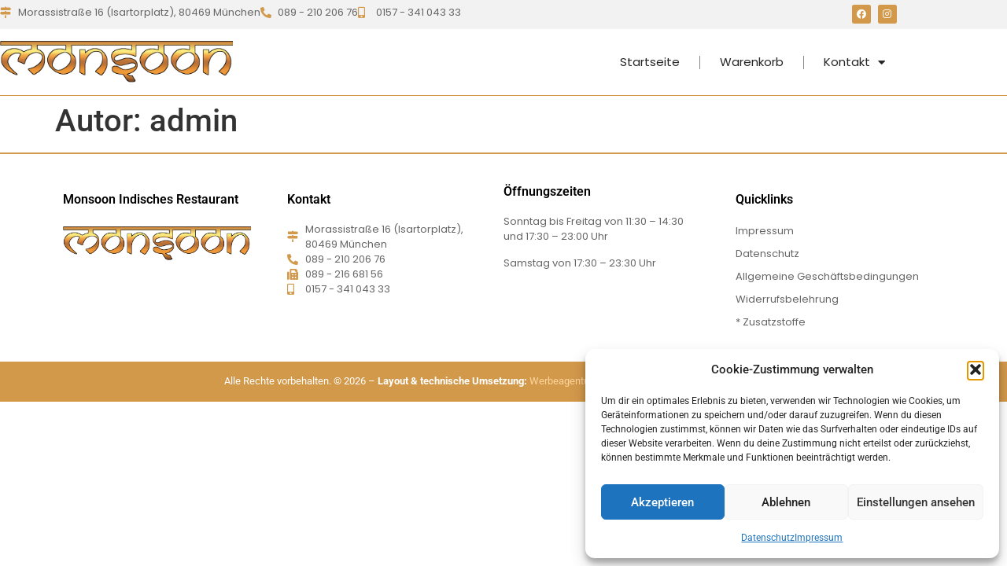

--- FILE ---
content_type: text/css
request_url: https://monsoon-indien.de/wp-content/plugins/wppizza-delivery-by-postcode/v3.17/css/style.css?ver=5.0
body_size: 786
content:
.wppizza_dbp_content{position:relative;padding:0;width:100%}.wppizza_dbp_wrap{position:relative;border:1px solid #d1d1d1;text-align:center;margin:20px;padding:0}.wppizza_dbp_label{background-color:#eeeeee;font-size:100%;font-weight:600;display:block;margin:0;padding:5px}.wppizza_dbp_widget{position:relative;margin:0;padding:5px 10px}.wppizza_dbp{width:100%;margin:10px auto}.wppizza_dbp_spu_lbl{margin:5px auto 10px;padding:0}.wppizza_dbp_spu_lbl > input#wppizza_dbp_spu{margin:0 5px;vertical-align:text-top}.wppizza_dbp_error{position:absolute;z-index:1000;background-color:#ffffff;justify-content:center;align-items:center;margin:0;padding:10px;font-weight:600;overflow:auto;display:table;height:100%;width:100%;display:none}.wppizza_dbp_error > p{border-left:5px solid red;text-align:center;vertical-align:middle;display:table-cell;margin:10px;padding:10px !important}.wppizza_dbp_autocomplete .wppizza_dbp{margin-top:0}.wppizza_dbp_autocomplete .wppizza_dbp_widget{padding-top:0}.wppizza_dbp_autocomplete_info{left:0;right:0;top:30px;z-index:1000;background-color:transparent;justify-content:center;align-items:center;margin:0;padding:0}.wppizza_dbp_autocomplete_info > p{padding:3px !important;margin:0 !important;font-weight:600}.wppizza_dbp_msg_001,.wppizza_dbp_msg_002,.wppizza_dbp_msg_004,.wppizza_dbp_msg_005{color:red}.wppizza_dbp_msg_003{color:blue}ul.wppizza_dbp_ac_res{padding:0;background-color:#dFdFdF;overflow:auto;position:absolute;left:0;right:0;z-index:999;max-height:165px;margin:1px 0 10px}#wppizza_dbp_sc ul.wppizza_dbp_ac_res{margin:-10px 10px 10px}ul.wppizza_dbp_ac_res > li{text-align:left;list-style:none;cursor:pointer;padding:3px 5px;margin:1px;background-color:#FEFEFE;font-size:90%;color:#333333;line-height:160%}ul.wppizza_dbp_ac_res > li:nth-child(odd){background:#fafafa}ul.wppizza_dbp_ac_res > li:nth-child(even){background:#FFFFFF}ul.wppizza_dbp_ac_res > label.wppizza_dbp_ac_res_label{background-color:#dFdFdF;text-align:center;color:#333333;width:100%;margin:0;padding:5px 0}ul.wppizza_dbp_ac_res > li.smart_autocomplete_highlight{background-color:#EFEFEF;color:#333333}.wppizza_dbp_input_valid:after{margin:1px 10px 0 0;padding:0;content:"\2705";position:absolute;top:0;right:0;font-size:15px}.wppizza_dbp_map_legend{font-size:80%;text-align:center;font-style:italic;margin:0;padding:0}.wppizza_dbp_bymap .wppizza_dbp_widget{padding-top:0;padding-bottom:0}.wppizza_dbp_bymap .wppizza_dbp_input{padding:0 60px 0 0}.wppizza_dbp_bymap .wppizza_dbp_submit{position:absolute;margin:10px 0 10px 5px;min-width:50px}.wppizza_dbp_map_wrap{position:relative;height:350px;margin:0;padding:0;border:1px solid #eeeeee;z-index:0}#wppizza-send-order .wppizza_dbp_map_wrap{height:250px}#wppizza_dbp_map{overflow:hidden;position:absolute;top:2px;left:2px;right:2px;bottom:2px;z-index:1;background-color:#fafafa}.wppizza_dbp_map_debug{position:relative;z-index:2;border:1px solid red;margin:10px 0;padding:5px;background-color:#ffffff;text-align:center}.wppizza_dbp_map_debug > label{font-weight:bold;text-align:center;display:block}.wppizza_dbp_map_debug > input{width:45% !important;display:inline-block !important;margin:3px}.pac-container{z-index:110000}.wppizza_dbp_map_error{display:none;font-size:90%;font-weight:600;border-left:5px solid #dd3d36;background:#efefef;-webkit-box-shadow:0 1px 1px 0 rgb(0 0 0 / 10%);box-shadow:0 1px 1px 0 rgb(0 0 0 / 10%);position:absolute;z-index:5;left:2px;right:2px;top:0;margin:123px auto 0;padding:20px 12px;text-align:center}#wppizza-personal-details .wppizza_dbp_map_error{margin-top:18px;left:3px;right:3px}#TB_ajaxContent .wppizza_dbp_content{position:absolute;left:0;right:0;top:0;bottom:0}#TB_ajaxContent .wppizza_dbp_wrap{position:absolute;left:0;right:0;bottom:0;top:0}#TB_ajaxContent ul.wppizza_dbp_ac_res{margin:-10px 10px 10px}#TB_ajaxContent .wppizza_dbp_map_error{margin-top:128px}

--- FILE ---
content_type: text/css
request_url: https://monsoon-indien.de/wp-content/uploads/elementor/css/post-48.css?ver=1769308769
body_size: 1321
content:
.elementor-48 .elementor-element.elementor-element-b4e93b5:not(.elementor-motion-effects-element-type-background), .elementor-48 .elementor-element.elementor-element-b4e93b5 > .elementor-motion-effects-container > .elementor-motion-effects-layer{background-color:#f2f2f2;}.elementor-48 .elementor-element.elementor-element-b4e93b5{box-shadow:0px 0px 10px 0px rgba(0,0,0,0.25);transition:background 0.3s, border 0.3s, border-radius 0.3s, box-shadow 0.3s;padding:6px 0px 6px 0px;}.elementor-48 .elementor-element.elementor-element-b4e93b5 > .elementor-background-overlay{transition:background 0.3s, border-radius 0.3s, opacity 0.3s;}.elementor-48 .elementor-element.elementor-element-2cda16f .elementor-icon-list-icon i{color:#D3994B;transition:color 0.3s;}.elementor-48 .elementor-element.elementor-element-2cda16f .elementor-icon-list-icon svg{fill:#D3994B;transition:fill 0.3s;}.elementor-48 .elementor-element.elementor-element-2cda16f{--e-icon-list-icon-size:14px;--icon-vertical-offset:0px;}.elementor-48 .elementor-element.elementor-element-2cda16f .elementor-icon-list-item > .elementor-icon-list-text, .elementor-48 .elementor-element.elementor-element-2cda16f .elementor-icon-list-item > a{font-family:"Poppins", Sans-serif;font-size:13px;}.elementor-48 .elementor-element.elementor-element-2cda16f .elementor-icon-list-text{color:#666666;transition:color 0.3s;}.elementor-48 .elementor-element.elementor-element-7a242c0 .elementor-repeater-item-f515c51.elementor-social-icon{background-color:#D3994B;}.elementor-48 .elementor-element.elementor-element-7a242c0 .elementor-repeater-item-bc51cbd.elementor-social-icon{background-color:#D3994B;}.elementor-48 .elementor-element.elementor-element-7a242c0{--grid-template-columns:repeat(0, auto);text-align:right;--icon-size:12px;--grid-column-gap:5px;--grid-row-gap:0px;}.elementor-48 .elementor-element.elementor-element-7449711b:not(.elementor-motion-effects-element-type-background), .elementor-48 .elementor-element.elementor-element-7449711b > .elementor-motion-effects-container > .elementor-motion-effects-layer{background-color:#FFFFFF;}.elementor-48 .elementor-element.elementor-element-7449711b{border-style:solid;border-width:0px 0px 1px 0px;border-color:#D3994B;transition:background 0.3s, border 0.3s, border-radius 0.3s, box-shadow 0.3s;padding:15px 0px 15px 0px;}.elementor-48 .elementor-element.elementor-element-7449711b > .elementor-background-overlay{transition:background 0.3s, border-radius 0.3s, opacity 0.3s;}.elementor-bc-flex-widget .elementor-48 .elementor-element.elementor-element-6209fa6a.elementor-column .elementor-widget-wrap{align-items:center;}.elementor-48 .elementor-element.elementor-element-6209fa6a.elementor-column.elementor-element[data-element_type="column"] > .elementor-widget-wrap.elementor-element-populated{align-content:center;align-items:center;}.elementor-48 .elementor-element.elementor-element-6209fa6a > .elementor-widget-wrap > .elementor-widget:not(.elementor-widget__width-auto):not(.elementor-widget__width-initial):not(:last-child):not(.elementor-absolute){--kit-widget-spacing:0px;}.elementor-bc-flex-widget .elementor-48 .elementor-element.elementor-element-27a1cfe7.elementor-column .elementor-widget-wrap{align-items:center;}.elementor-48 .elementor-element.elementor-element-27a1cfe7.elementor-column.elementor-element[data-element_type="column"] > .elementor-widget-wrap.elementor-element-populated{align-content:center;align-items:center;}.elementor-48 .elementor-element.elementor-element-27a1cfe7 > .elementor-widget-wrap > .elementor-widget:not(.elementor-widget__width-auto):not(.elementor-widget__width-initial):not(:last-child):not(.elementor-absolute){--kit-widget-spacing:0px;}.elementor-48 .elementor-element.elementor-element-5f5a8eb .elementor-menu-toggle{margin-left:auto;background-color:#4E4E4E;}.elementor-48 .elementor-element.elementor-element-5f5a8eb .elementor-nav-menu .elementor-item{font-family:"Poppins", Sans-serif;font-size:15px;font-weight:400;}.elementor-48 .elementor-element.elementor-element-5f5a8eb .elementor-nav-menu--main .elementor-item{color:#252525;fill:#252525;padding-left:15px;padding-right:15px;}.elementor-48 .elementor-element.elementor-element-5f5a8eb .elementor-nav-menu--main:not(.e--pointer-framed) .elementor-item:before,
					.elementor-48 .elementor-element.elementor-element-5f5a8eb .elementor-nav-menu--main:not(.e--pointer-framed) .elementor-item:after{background-color:#D3994B;}.elementor-48 .elementor-element.elementor-element-5f5a8eb .e--pointer-framed .elementor-item:before,
					.elementor-48 .elementor-element.elementor-element-5f5a8eb .e--pointer-framed .elementor-item:after{border-color:#D3994B;}.elementor-48 .elementor-element.elementor-element-5f5a8eb .elementor-nav-menu--main:not(.e--pointer-framed) .elementor-item.elementor-item-active:before,
					.elementor-48 .elementor-element.elementor-element-5f5a8eb .elementor-nav-menu--main:not(.e--pointer-framed) .elementor-item.elementor-item-active:after{background-color:#D3994B;}.elementor-48 .elementor-element.elementor-element-5f5a8eb .e--pointer-framed .elementor-item.elementor-item-active:before,
					.elementor-48 .elementor-element.elementor-element-5f5a8eb .e--pointer-framed .elementor-item.elementor-item-active:after{border-color:#D3994B;}.elementor-48 .elementor-element.elementor-element-5f5a8eb{--e-nav-menu-divider-content:"";--e-nav-menu-divider-style:solid;--e-nav-menu-divider-width:1px;--e-nav-menu-divider-height:17px;--e-nav-menu-divider-color:#898989;--e-nav-menu-horizontal-menu-item-margin:calc( 20px / 2 );}.elementor-48 .elementor-element.elementor-element-5f5a8eb .e--pointer-framed .elementor-item:before{border-width:1px;}.elementor-48 .elementor-element.elementor-element-5f5a8eb .e--pointer-framed.e--animation-draw .elementor-item:before{border-width:0 0 1px 1px;}.elementor-48 .elementor-element.elementor-element-5f5a8eb .e--pointer-framed.e--animation-draw .elementor-item:after{border-width:1px 1px 0 0;}.elementor-48 .elementor-element.elementor-element-5f5a8eb .e--pointer-framed.e--animation-corners .elementor-item:before{border-width:1px 0 0 1px;}.elementor-48 .elementor-element.elementor-element-5f5a8eb .e--pointer-framed.e--animation-corners .elementor-item:after{border-width:0 1px 1px 0;}.elementor-48 .elementor-element.elementor-element-5f5a8eb .e--pointer-underline .elementor-item:after,
					 .elementor-48 .elementor-element.elementor-element-5f5a8eb .e--pointer-overline .elementor-item:before,
					 .elementor-48 .elementor-element.elementor-element-5f5a8eb .e--pointer-double-line .elementor-item:before,
					 .elementor-48 .elementor-element.elementor-element-5f5a8eb .e--pointer-double-line .elementor-item:after{height:1px;}.elementor-48 .elementor-element.elementor-element-5f5a8eb .elementor-nav-menu--main:not(.elementor-nav-menu--layout-horizontal) .elementor-nav-menu > li:not(:last-child){margin-bottom:20px;}.elementor-48 .elementor-element.elementor-element-5f5a8eb .elementor-nav-menu--dropdown a:hover,
					.elementor-48 .elementor-element.elementor-element-5f5a8eb .elementor-nav-menu--dropdown a:focus,
					.elementor-48 .elementor-element.elementor-element-5f5a8eb .elementor-nav-menu--dropdown a.elementor-item-active,
					.elementor-48 .elementor-element.elementor-element-5f5a8eb .elementor-nav-menu--dropdown a.highlighted,
					.elementor-48 .elementor-element.elementor-element-5f5a8eb .elementor-menu-toggle:hover,
					.elementor-48 .elementor-element.elementor-element-5f5a8eb .elementor-menu-toggle:focus{color:#FFFFFF;}.elementor-48 .elementor-element.elementor-element-5f5a8eb .elementor-nav-menu--dropdown a:hover,
					.elementor-48 .elementor-element.elementor-element-5f5a8eb .elementor-nav-menu--dropdown a:focus,
					.elementor-48 .elementor-element.elementor-element-5f5a8eb .elementor-nav-menu--dropdown a.elementor-item-active,
					.elementor-48 .elementor-element.elementor-element-5f5a8eb .elementor-nav-menu--dropdown a.highlighted{background-color:#D3994B;}.elementor-48 .elementor-element.elementor-element-5f5a8eb .elementor-nav-menu--dropdown a.elementor-item-active{color:#FFFFFF;background-color:#D3994B;}.elementor-48 .elementor-element.elementor-element-5f5a8eb .elementor-nav-menu--dropdown .elementor-item, .elementor-48 .elementor-element.elementor-element-5f5a8eb .elementor-nav-menu--dropdown  .elementor-sub-item{font-family:"Poppins", Sans-serif;font-size:14px;font-weight:400;}.elementor-48 .elementor-element.elementor-element-5f5a8eb div.elementor-menu-toggle{color:#FFFFFF;}.elementor-48 .elementor-element.elementor-element-5f5a8eb div.elementor-menu-toggle svg{fill:#FFFFFF;}.elementor-theme-builder-content-area{height:400px;}.elementor-location-header:before, .elementor-location-footer:before{content:"";display:table;clear:both;}@media(max-width:1024px){.elementor-48 .elementor-element.elementor-element-b4e93b5{padding:4px 20px 4px 20px;}.elementor-48 .elementor-element.elementor-element-7449711b{padding:30px 30px 30px 30px;}.elementor-bc-flex-widget .elementor-48 .elementor-element.elementor-element-27a1cfe7.elementor-column .elementor-widget-wrap{align-items:center;}.elementor-48 .elementor-element.elementor-element-27a1cfe7.elementor-column.elementor-element[data-element_type="column"] > .elementor-widget-wrap.elementor-element-populated{align-content:center;align-items:center;}.elementor-48 .elementor-element.elementor-element-27a1cfe7 > .elementor-element-populated{padding:0px 0px 0px 0px;}.elementor-48 .elementor-element.elementor-element-5f5a8eb{padding:0px 0px 0px 0px;}.elementor-48 .elementor-element.elementor-element-5f5a8eb .elementor-nav-menu--main .elementor-item{padding-left:10px;padding-right:10px;}}@media(max-width:767px){.elementor-48 .elementor-element.elementor-element-b4e93b5{padding:10px 30px 0px 30px;}.elementor-48 .elementor-element.elementor-element-7449711b{border-width:0px 0px 1px 0px;padding:05px 0px 5px 0px;}.elementor-48 .elementor-element.elementor-element-6209fa6a{width:50%;}.elementor-bc-flex-widget .elementor-48 .elementor-element.elementor-element-6209fa6a.elementor-column .elementor-widget-wrap{align-items:center;}.elementor-48 .elementor-element.elementor-element-6209fa6a.elementor-column.elementor-element[data-element_type="column"] > .elementor-widget-wrap.elementor-element-populated{align-content:center;align-items:center;}.elementor-48 .elementor-element.elementor-element-6209fa6a > .elementor-widget-wrap > .elementor-widget:not(.elementor-widget__width-auto):not(.elementor-widget__width-initial):not(:last-child):not(.elementor-absolute){--kit-widget-spacing:0px;}.elementor-48 .elementor-element.elementor-element-6209fa6a > .elementor-element-populated{padding:0px 0px 0px 0px;}.elementor-48 .elementor-element.elementor-element-27a1cfe7{width:50%;}.elementor-bc-flex-widget .elementor-48 .elementor-element.elementor-element-27a1cfe7.elementor-column .elementor-widget-wrap{align-items:center;}.elementor-48 .elementor-element.elementor-element-27a1cfe7.elementor-column.elementor-element[data-element_type="column"] > .elementor-widget-wrap.elementor-element-populated{align-content:center;align-items:center;}.elementor-48 .elementor-element.elementor-element-27a1cfe7 > .elementor-widget-wrap > .elementor-widget:not(.elementor-widget__width-auto):not(.elementor-widget__width-initial):not(:last-child):not(.elementor-absolute){--kit-widget-spacing:0px;}.elementor-48 .elementor-element.elementor-element-27a1cfe7 > .elementor-element-populated{padding:0px 20px 0px 0px;}.elementor-48 .elementor-element.elementor-element-5f5a8eb{padding:0px 0px 0px 0px;}}@media(min-width:768px){.elementor-48 .elementor-element.elementor-element-4e7de94{width:62%;}.elementor-48 .elementor-element.elementor-element-0861515{width:38%;}.elementor-48 .elementor-element.elementor-element-6209fa6a{width:26%;}.elementor-48 .elementor-element.elementor-element-27a1cfe7{width:74%;}}@media(max-width:1024px) and (min-width:768px){.elementor-48 .elementor-element.elementor-element-4e7de94{width:98%;}.elementor-48 .elementor-element.elementor-element-0861515{width:10%;}.elementor-48 .elementor-element.elementor-element-6209fa6a{width:28%;}.elementor-48 .elementor-element.elementor-element-27a1cfe7{width:72%;}}

--- FILE ---
content_type: text/css
request_url: https://monsoon-indien.de/wp-content/uploads/elementor/css/post-50.css?ver=1769308769
body_size: 979
content:
.elementor-50 .elementor-element.elementor-element-bd89d64{--display:flex;--flex-direction:row;--container-widget-width:calc( ( 1 - var( --container-widget-flex-grow ) ) * 100% );--container-widget-height:100%;--container-widget-flex-grow:1;--container-widget-align-self:stretch;--flex-wrap-mobile:wrap;--align-items:stretch;--gap:0px 0px;--row-gap:0px;--column-gap:0px;border-style:solid;--border-style:solid;border-width:2px 0px 0px 0px;--border-top-width:2px;--border-right-width:0px;--border-bottom-width:0px;--border-left-width:0px;border-color:#D3994B;--border-color:#D3994B;--padding-top:40px;--padding-bottom:20px;--padding-left:0px;--padding-right:0px;}.elementor-50 .elementor-element.elementor-element-b533075{--display:flex;--justify-content:flex-start;--gap:0px 0px;--row-gap:0px;--column-gap:0px;}.elementor-50 .elementor-element.elementor-element-c44e319{padding:0px 0px 20px 0px;text-align:start;}.elementor-50 .elementor-element.elementor-element-c44e319 .elementor-heading-title{font-size:16px;font-weight:600;color:#000000;}.elementor-50 .elementor-element.elementor-element-fdba118{text-align:start;}.elementor-50 .elementor-element.elementor-element-fdba118 img{width:90%;max-width:90%;height:56px;object-fit:contain;object-position:center center;}.elementor-50 .elementor-element.elementor-element-d1e96ae{--display:flex;--justify-content:flex-start;--gap:0px 0px;--row-gap:0px;--column-gap:0px;}.elementor-50 .elementor-element.elementor-element-5dc07fd{padding:0px 0px 20px 0px;text-align:start;}.elementor-50 .elementor-element.elementor-element-5dc07fd .elementor-heading-title{font-size:16px;font-weight:600;color:#000000;}.elementor-50 .elementor-element.elementor-element-acb5144 .elementor-icon-list-icon i{color:var( --e-global-color-be1b7a3 );transition:color 0.3s;}.elementor-50 .elementor-element.elementor-element-acb5144 .elementor-icon-list-icon svg{fill:var( --e-global-color-be1b7a3 );transition:fill 0.3s;}.elementor-50 .elementor-element.elementor-element-acb5144{--e-icon-list-icon-size:14px;--icon-vertical-offset:0px;}.elementor-50 .elementor-element.elementor-element-acb5144 .elementor-icon-list-item > .elementor-icon-list-text, .elementor-50 .elementor-element.elementor-element-acb5144 .elementor-icon-list-item > a{font-family:"Poppins", Sans-serif;font-size:13px;}.elementor-50 .elementor-element.elementor-element-acb5144 .elementor-icon-list-text{color:#666666;transition:color 0.3s;}.elementor-50 .elementor-element.elementor-element-a865a01{--display:flex;--justify-content:flex-start;--gap:0px 0px;--row-gap:0px;--column-gap:0px;--padding-top:0px;--padding-bottom:0px;--padding-left:0px;--padding-right:30px;}.elementor-50 .elementor-element.elementor-element-64f659b{padding:0px 0px 20px 0px;text-align:start;}.elementor-50 .elementor-element.elementor-element-64f659b .elementor-heading-title{font-size:16px;font-weight:600;color:#000000;}.elementor-50 .elementor-element.elementor-element-f30f527{font-family:"Poppins", Sans-serif;font-size:13px;font-weight:normal;font-style:normal;color:#666666;}.elementor-50 .elementor-element.elementor-element-a150706{--display:flex;--justify-content:flex-start;--gap:0px 0px;--row-gap:0px;--column-gap:0px;}.elementor-50 .elementor-element.elementor-element-98c67d9{padding:0px 0px 20px 0px;text-align:start;}.elementor-50 .elementor-element.elementor-element-98c67d9 .elementor-heading-title{font-size:16px;font-weight:600;color:#000000;}.elementor-50 .elementor-element.elementor-element-b4921d1{padding:0px 0px 8px 0px;--e-icon-list-icon-size:14px;--icon-vertical-offset:0px;}.elementor-50 .elementor-element.elementor-element-b4921d1 .elementor-icon-list-items:not(.elementor-inline-items) .elementor-icon-list-item:not(:last-child){padding-block-end:calc(5px/2);}.elementor-50 .elementor-element.elementor-element-b4921d1 .elementor-icon-list-items:not(.elementor-inline-items) .elementor-icon-list-item:not(:first-child){margin-block-start:calc(5px/2);}.elementor-50 .elementor-element.elementor-element-b4921d1 .elementor-icon-list-items.elementor-inline-items .elementor-icon-list-item{margin-inline:calc(5px/2);}.elementor-50 .elementor-element.elementor-element-b4921d1 .elementor-icon-list-items.elementor-inline-items{margin-inline:calc(-5px/2);}.elementor-50 .elementor-element.elementor-element-b4921d1 .elementor-icon-list-items.elementor-inline-items .elementor-icon-list-item:after{inset-inline-end:calc(-5px/2);}.elementor-50 .elementor-element.elementor-element-b4921d1 .elementor-icon-list-icon i{transition:color 0.3s;}.elementor-50 .elementor-element.elementor-element-b4921d1 .elementor-icon-list-icon svg{transition:fill 0.3s;}.elementor-50 .elementor-element.elementor-element-b4921d1 .elementor-icon-list-icon{padding-inline-end:0px;}.elementor-50 .elementor-element.elementor-element-b4921d1 .elementor-icon-list-item > .elementor-icon-list-text, .elementor-50 .elementor-element.elementor-element-b4921d1 .elementor-icon-list-item > a{font-family:"Poppins", Sans-serif;font-size:13px;font-weight:normal;text-transform:capitalize;font-style:normal;line-height:24px;}.elementor-50 .elementor-element.elementor-element-b4921d1 .elementor-icon-list-text{color:#666666;transition:color 0.3s;}.elementor-50 .elementor-element.elementor-element-b4921d1 .elementor-icon-list-item:hover .elementor-icon-list-text{color:#fe5919;}.elementor-50 .elementor-element.elementor-element-55a603f{--display:flex;--min-height:7vh;--flex-direction:column;--container-widget-width:calc( ( 1 - var( --container-widget-flex-grow ) ) * 100% );--container-widget-height:initial;--container-widget-flex-grow:0;--container-widget-align-self:initial;--flex-wrap-mobile:wrap;--justify-content:center;--align-items:stretch;--gap:0px 0px;--row-gap:0px;--column-gap:0px;--padding-top:0px;--padding-bottom:0px;--padding-left:0px;--padding-right:0px;}.elementor-50 .elementor-element.elementor-element-55a603f:not(.elementor-motion-effects-element-type-background), .elementor-50 .elementor-element.elementor-element-55a603f > .elementor-motion-effects-container > .elementor-motion-effects-layer{background-color:var( --e-global-color-be1b7a3 );}.elementor-50 .elementor-element.elementor-element-dc66c04{text-align:center;font-size:13px;font-weight:normal;font-style:normal;line-height:24px;color:var( --e-global-color-dbaa103 );}.elementor-theme-builder-content-area{height:400px;}.elementor-location-header:before, .elementor-location-footer:before{content:"";display:table;clear:both;}@media(max-width:1024px){.elementor-50 .elementor-element.elementor-element-bd89d64{--padding-top:50px;--padding-bottom:0px;--padding-left:30px;--padding-right:30px;}.elementor-50 .elementor-element.elementor-element-b533075{--gap:0px 0px;--row-gap:0px;--column-gap:0px;--padding-top:0px;--padding-bottom:30px;--padding-left:0px;--padding-right:0px;}.elementor-50 .elementor-element.elementor-element-d1e96ae{--gap:0px 0px;--row-gap:0px;--column-gap:0px;--padding-top:0px;--padding-bottom:30px;--padding-left:0px;--padding-right:0px;}.elementor-50 .elementor-element.elementor-element-a865a01{--gap:0px 0px;--row-gap:0px;--column-gap:0px;--padding-top:0px;--padding-bottom:30px;--padding-left:0px;--padding-right:0px;}.elementor-50 .elementor-element.elementor-element-a150706{--gap:0px 0px;--row-gap:0px;--column-gap:0px;}.elementor-50 .elementor-element.elementor-element-55a603f{--padding-top:30px;--padding-bottom:30px;--padding-left:30px;--padding-right:30px;}}@media(max-width:767px){.elementor-50 .elementor-element.elementor-element-bd89d64{--padding-top:50px;--padding-bottom:0px;--padding-left:30px;--padding-right:30px;}.elementor-50 .elementor-element.elementor-element-b533075{--width:100%;--justify-content:center;--padding-top:0px;--padding-bottom:50px;--padding-left:0px;--padding-right:0px;}.elementor-50 .elementor-element.elementor-element-c44e319{text-align:center;}.elementor-50 .elementor-element.elementor-element-d1e96ae{--width:100%;--justify-content:center;--padding-top:0px;--padding-bottom:50px;--padding-left:0px;--padding-right:0px;}.elementor-50 .elementor-element.elementor-element-5dc07fd{text-align:center;}.elementor-50 .elementor-element.elementor-element-a865a01{--width:100%;--justify-content:center;--padding-top:0px;--padding-bottom:50px;--padding-left:0px;--padding-right:0px;}.elementor-50 .elementor-element.elementor-element-64f659b{text-align:center;}.elementor-50 .elementor-element.elementor-element-f30f527{text-align:center;}.elementor-50 .elementor-element.elementor-element-a150706{--gap:0px 0px;--row-gap:0px;--column-gap:0px;--padding-top:0px;--padding-bottom:50px;--padding-left:0px;--padding-right:0px;}.elementor-50 .elementor-element.elementor-element-98c67d9{text-align:center;}.elementor-50 .elementor-element.elementor-element-55a603f{--padding-top:0px;--padding-bottom:30px;--padding-left:30px;--padding-right:30px;}.elementor-50 .elementor-element.elementor-element-dc66c04{text-align:center;font-size:10px;}}@media(min-width:768px){.elementor-50 .elementor-element.elementor-element-b533075{--width:25%;}.elementor-50 .elementor-element.elementor-element-d1e96ae{--width:25%;}.elementor-50 .elementor-element.elementor-element-a865a01{--width:25%;}.elementor-50 .elementor-element.elementor-element-a150706{--width:25%;}}@media(max-width:1024px) and (min-width:768px){.elementor-50 .elementor-element.elementor-element-b533075{--width:31%;}.elementor-50 .elementor-element.elementor-element-d1e96ae{--width:31%;}.elementor-50 .elementor-element.elementor-element-a865a01{--width:23%;}.elementor-50 .elementor-element.elementor-element-a150706{--width:23%;}}

--- FILE ---
content_type: application/javascript
request_url: https://monsoon-indien.de/wp-content/plugins/wppizza-delivery-by-postcode/v3.17/js/default.js?ver=5.0
body_size: 1380
content:
var wppizzaDbp=function(e){};jQuery(document).ready(function(a){function t(e){var t=!1,i=!1;f("validateDropdown ev:"+e);var p=d.l.msg.err001,e=m();if(u&&(i=s),d.glob.spu&&0<a("#"+r+"_spu").length&&(i=a("#"+r+"_spu").is(":checked"),a("#"+r+"_spu").is(":checked")&&(t=!0)),void 0!==d.a[e]&&(t=!0),!t)return a("#"+r).val(""),w(p),0;if(t){t=""!=e;return(b={}).idx=t&&e,b.userdata=t&&d.a[e].idx,b.options=t&&d.a[e],b.pickup=i,b.geoData=!1,_(b,"validateDropdown"),0}}function p(e){a("."+r+"_content > .wppizza-loading").empty().remove(),u&&a("body > .wppizza-loading").empty().remove()}var n,s,o,l,r="wppizza_dbp",d=wppizza.extend[r],u=void 0!==wppizza.isCheckout,c=void 0!==wppizza.orderCompleted,v=!1,b={},z=function(e){var o="";return o+='<div class="wppizza-loading"></div>',o+='<fieldset id="" class="'+r+"_wrap "+r+'_default">',o+='<div class="'+r+'_error"><p></p></div>',o+='<label class="'+r+'_label wppizza-order-label-required">'+d.l.tb.title+"</label>",""!=d.l.str.bef&&(o+='<div class="'+r+'_bef">'+d.l.str.bef+"</div>"),o+='<div class="'+r+'_widget">',o+='<div class="'+r+'_input">',o+='<select id="'+r+'" class="'+r+'" name="'+r+'" required >',o+='<option value="">'+d.l.lbl.plch+"</option>",a.each(d.a_sort,function(e,t){var i=d.a[t],p=!1!==v&&void 0!==v.idx&&parseInt(v.idx)===parseInt(t)?"selected":"";o+='<option value="'+t+'" '+p+">"+i.value+"</option>"}),o+="</select>",o+="</div>",d.glob.spu&&(o+='<label class="'+r+'_spu_lbl">',o+='<input type="checkbox" id="'+r+'_spu" value="1" '+(s?"checked":"")+">"+d.l.lbl.spu,o+="</label>"),o+='<div class="'+r+'_ok">',o+='<input type="button" class="submit" id="'+r+'_submit" value="'+d.l.lbl.ok+'" />',o+="</div>",o+="</div>",""!=d.l.str.aft&&(o+='<div class="'+r+'_aft">'+d.l.str.aft+"</div>"),o+="</fieldset>"},f=function(e){a("."+r+"_content").prepend('<div class="wppizza-loading"></div>'),u&&(a("html").css({position:"relative"}),a("body").prepend('<div class="wppizza-loading"></div>'))},_=function(e,t){"undefined"!=typeof tb_remove&&tb_remove(),jQuery.post(wppizza.ajaxurl,{action:r,vars:{type:"setsession",data:JSON.stringify(e)}},function(e){void 0!==e.success&&(u?wppizzaGetCheckout():wppizzaUpdateCart(!1))},"json").fail(function(e,t,i){console.log("DBP - setsession error: "+i),console.log(e.responseText)})};a(document).on("change","#"+r,function(e){u&&"change"==e.type&&t(e.type)}),a(document).on("click","#"+r+"_submit",function(e){t("submit")});function i(e,t){var i;o=jQuery.isEmptyObject(wppizzaCartJson),l=jQuery.isEmptyObject(wppizzaCartJson.cart),n=o?1:wppizzaCartJson.status.shop_open,s=!o&&wppizzaCartJson.status.is_pickup,v=!jQuery.isEmptyObject(wppizzaCartJson[r])&&wppizzaCartJson[r],0<a("#"+r+"_sc").length?(i=z("sc"),a("#"+r+"_sc").html(i)):function(){if(void 0===d.glob.popup)return;if(!1!==v&&void 0!==v.idx&&!s)return;if(u&&!l)return;if(c)return;if(!n&&0===d.glob.popup.ifClosed)return;if(d.glob.spu&&s)return;a("#"+r+"_thickbox");var e=a("."+r+"_content"),t=d.l.tb.title,i=z("tb");e.html(i);var p=d.glob.popup.tbSize.h,o=d.glob.popup.tbSize.w;!1!==d.glob.popup.tbSize.h&&!1!==d.glob.popup.tbSize.w||(p=(i=document.documentElement.clientHeight)<=520?i-50:520,o=(i=document.documentElement.clientWidth)<=550?i-35:550),tb_show(t,"#TB_inline?height="+p+"&amp;width="+o+"&amp;inlineId="+r+"_thickbox&amp;modal=true",null),e.parent().css({margin:"0 auto"})}(),p()}var m=function(e=!1){return(!1===e?a("#"+r).val():e).trim().replace(/[\\]/g,"")},w=function(e){var t,i;p(),u?(t={wppizza_dbp:e},a("#wppizza-send-order").validate().showErrors(t)):(t=a("#"+r+"_error"),(i=a("#"+r+"_error > p")).text(e),t.css({display:"table"}),t.delay(d.glob.err.d).fadeOut(d.glob.err.f,function(){i.text("")}))};wppizzaDbp=function(e){i()},void 0===wppizza.usingCache&&i()});

--- FILE ---
content_type: application/javascript
request_url: https://monsoon-indien.de/wp-content/plugins/wppizza-coupons-and-discounts/js/scripts.min.js?ver=2.0.12
body_size: 347
content:
jQuery(document).ready(function(a){a(document).on("click","#wppizza_cad_show",function(b){b.preventDefault();var c=a("#wppizza_cad_coupons, #wppizza_cad_coupons-btn");"none"==c.css("display")?c.css("display","inline-block"):c.css("display","none")}),a(document).on("click","#wppizza_cad_toggle",function(b){b.preventDefault();a("#wppizza_cad_coupons_wrap").toggle()}),a(document).on("click","#wppizza_cad_coupons-btn",function(b){b.preventDefault();var c=a("#wppizza_cad_coupons").val(),d=a("#wppizza_cad_coupons-results");if(d.hide(),d.html(""),""!=c.trim()){var e=a(this),f=e.val(),g=e.css("width"),h=e.css("height");e.attr("disabled","true"),e.addClass("wppizza_cad_spinner"),e.css({width:g,height:h}),e.val(""),jQuery.post(wppizza.ajaxurl,{action:"wppizza_cad_json",vars:{field:"coupons",code:c,data:a("#wppizza-send-order").serialize()}},function(a){return"OK"==a?void(window.location.href=window.location.href):(d.html(a),d.show(),e.removeClass("wppizza_cad_spinner"),e.css({width:"auto",height:"auto"}),e.removeAttr("disabled"),void e.val(f))},"html").error(function(a,b,c){alert("error : "+c)})}}),a(document).on("keydown","#wppizza_cad_coupons",function(a){if(13==a.keyCode||35==a.keyCode)return a.preventDefault(),!1}),a(document).on("keyup","#wppizza_cad_coupons",function(b){if(b.preventDefault(),13==b.keyCode||35==b.keyCode)return a("#wppizza_cad_coupons-btn").trigger("click"),!1}),a(document).on("click","#wppizza_cad_coupons_remove",function(a){jQuery.post(wppizza.ajaxurl,{action:"wppizza_cad_json",vars:{field:"remove"}},function(a){window.location.href=window.location.href},"html").error(function(a,b,c){alert("error : "+c)})}),a(document).on("click",".wppizza_cad_coupon_apply",function(b){b.preventDefault();var c=a(this),d=c.attr("id").split("_").pop(-1),e=a("#wppizza_cad_coupon_id_"+d).val(),f=a("#wppizza_cad_coupon_applied_"+d);a(".wppizza_cad_coupon_applied").html("");jQuery.post(wppizza.ajaxurl,{action:"wppizza_cad_json",vars:{field:"couponpreselect",code:e}},function(a){f.html(""+a.html)},"json").error(function(a,b,c){alert("error : "+c)})});var b=a(".wppizza_cad_coupons_code_invalid");"undefined"!=typeof b&&setTimeout(function(){b.fadeOut(1e3,function(){b.remove()})},5e3)});